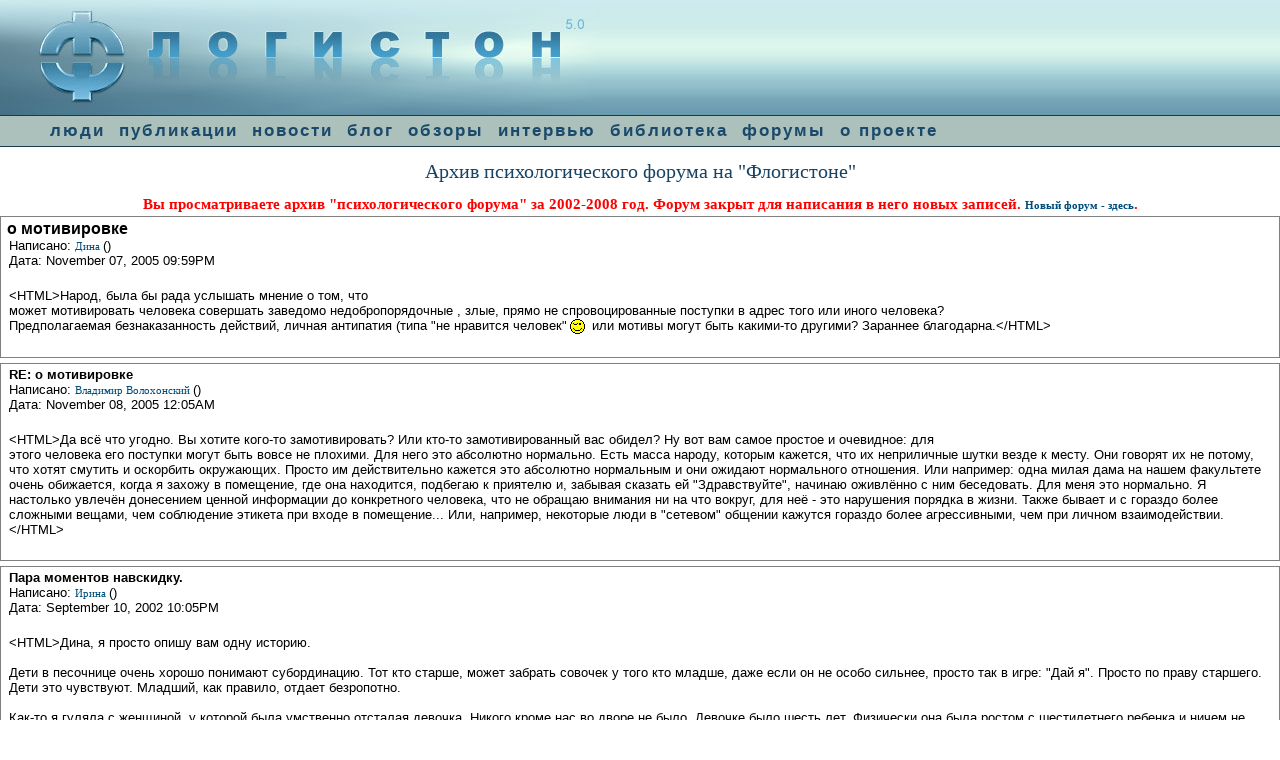

--- FILE ---
content_type: text/html; charset=utf-8
request_url: http://flogiston.ru/forum_old1/read.php?2,12162,printview,page=1
body_size: 6421
content:
<?xml version="1.0" encoding="utf-8"?><!DOCTYPE html PUBLIC "-//W3C//DTD XHTML 1.0 Transitional//EN" "DTD/xhtml1-transitional.dtd">
<html lang="RU">
  <head>
  
<link rel="shortcut icon" href="http://flogiston.ru/favicon.ico">
<link rel="stylesheet" type="text/css" href="../user.css">
<link rel="start" href="/">
<link rel="search" href="http://flogiston.ru/search/">
<link rel="author" href="users/">
<link rel="alternate" type="application/rss+xml" title="RSS 0.91 feed" href="http://flogiston.ru/rss">
<SCRIPT src="/H_templates/tooltips.js" language=javascript type=text/javascript>
</SCRIPT>
<SCRIPT src="/H_templates/screen.js" language=javascript type=text/javascript>
</SCRIPT>
  
    
      <meta name="robots" content="NOINDEX,NOFOLLOW">
      <link rel="stylesheet" type="text/css" href="http://flogiston.ru/forum_old1/css.php?2,css_print" media="screen,print" />
    

    
    
        <script type="text/javascript" src="http://flogiston.ru/forum_old1/javascript.php?2"></script>
    
    
    
    <title>о мотивировке</title>
    
    
      <meta name="robots" content="NOINDEX,NOFOLLOW">
    
  </head>
  <body style="margin: 0px" onload="">

 
<TABLE BGCOLOR="#689BAE" BORDER=0 CELLSPACING=0  CELLPADDING=0 WIDTH=100%>
<TR><TD align=left class=left><a href="/"><img class="logo" style="border: 0px none; display: block" src="/images/trans.gif" title="На заглавную страницу"></a></TD><TD class=right align=right>


</TD></TR></TABLE>
<div id="navcontainer"><ul id="navlist">
<li><a href="/base" title="база психологов, поиск психологов и психотерапевтов">люди</a>
<li><a href="/articles" title="Публикации статей по психологии,списки литературы, переводы ">публикации</a></li>
<li><a href="/news" title="Психологические новости, события, семинары, конференции, интенсивы">новости</a></li>
<li><a href="/blog" title="Блог: свежие ссылки на психологические ресурсы">блог</a></li>
<li><a href="/reviews" title="Обзоры книг по психологии, психологических сайтов, аннотации и рекомендации, книжные новинки">обзоры</a></li>
<li><a href="/interview" title="интервью с психологами">интервью</a></li>
<li><a href="/library" title="Психологическая литература, тексты классиков, книги, учебная литература">библиотека</a></li>
<li><a href="http://flogiston.ru/forum/forum_show.pl" title="Психологический форум. Среда профессионального общения">форумы</a></li>
<li><a href="/about" title="информация о проекте: назначение, история, авторы-создатели, партнеры, благодарности">о проекте</a></li>
</ul>
</div>

  <div align=center>
  <h1>Архив психологического форума на "Флогистоне"</h1>
  <h2 style="color: red">Вы просматриваете архив "психологического форума" за 2002-2008 год. Форум закрыт для написания в него новых записей. <a href="http://flogiston.ru/forum/forum_show.pl"><b>Новый форум - здесь</b></a>. </h2>
  </div>
  
  
  <div align="center">
      <div class="PDDiv">
      



  
  <div class="PhorumReadMessageBlock">
    
    <div class="PhorumStdBlock">
      
        <div class="PhorumReadBodySubject">о мотивировке <span class="PhorumNewFlag"></span></div>
      
      <div class="PhorumReadBodyHead">Написано:
        <strong>
          <a href="&#109;&#97;&#105;&#108;&#116;&#111;&#58;&#100;&#97;&#110;&#97;&#107;&#108;&#105;&#109;&#64;&#112;&#105;&#115;&#101;&#109;&#46;&#110;&#101;&#116;">
            Дина
          </a>
        </strong> ()</div>
      <div class="PhorumReadBodyHead">Дата: November 07, 2005 09:59PM</div><br />
      <div class="PhorumReadBodyText"> &lt;HTML&gt;Народ, была бы рада услышать  мнение о том, что<br />
может мотивировать человека совершать заведомо недобропорядочные , злые,   прямо не спровоцированные поступки   в адрес того или иного человека?<br />
Предполагаемая безнаказанность действий, личная антипатия (типа &quot;не нравится человек&quot<img class="mod_smileys_img" src="http://flogiston.ru/forum_old1/mods/smileys/images/smilie3.gif" alt="winking smiley" title="winking smiley"/> или мотивы могут быть какими-то другими? Зараннее благодарна.&lt;/HTML&gt;</div><br />
      
    </div>
    
  </div>

  
    <a name="msg-12165"></a>
  
  <div class="PhorumReadMessageBlock">
    
    <div class="PhorumStdBlock">
      
        <div class="PhorumReadBodyHead"><strong>RE: о мотивировке</strong> <span class="PhorumNewFlag"></span></div>
      
      <div class="PhorumReadBodyHead">Написано:
        <strong>
          <a href="&#109;&#97;&#105;&#108;&#116;&#111;&#58;&#115;&#112;&#104;&#105;&#110;&#120;&#64;&#118;&#118;&#53;&#52;&#48;&#53;&#46;&#115;&#112;&#98;&#46;&#101;&#100;&#117;">
            Владимир Волохонский
          </a>
        </strong> ()</div>
      <div class="PhorumReadBodyHead">Дата: November 08, 2005 12:05AM</div><br />
      <div class="PhorumReadBodyText"> &lt;HTML&gt;Да всё что угодно. Вы хотите кого-то замотивировать? Или кто-то замотивированный вас обидел? Ну вот вам самое простое и очевидное: для <br />
этого человека его поступки могут быть вовсе не плохими. Для него это абсолютно нормально. Есть масса народу, которым кажется, что их неприличные шутки везде к месту. Они говорят их не потому, что хотят смутить и оскорбить окружающих. Просто им действительно кажется это абсолютно нормальным и они ожидают нормального отношения. Или например: одна милая дама на нашем факультете очень обижается, когда я захожу в помещение, где она находится, подбегаю к приятелю и, забывая сказать ей &quot;Здравствуйте&quot;, начинаю оживлённо с ним беседовать. Для меня это нормально. Я настолько увлечён донесением ценной информации до конкретного человека, что не обращаю внимания ни на что вокруг, для неё - это нарушения порядка в жизни. Также бывает и с гораздо более сложными вещами, чем соблюдение этикета при входе в помещение... Или, например, некоторые люди в &quot;сетевом&quot; общении кажутся гораздо более агрессивными, чем при личном взаимодействии.&lt;/HTML&gt;</div><br />
      
    </div>
    
  </div>

  
    <a name="msg-12166"></a>
  
  <div class="PhorumReadMessageBlock">
    
    <div class="PhorumStdBlock">
      
        <div class="PhorumReadBodyHead"><strong>Пара моментов навскидку.</strong> <span class="PhorumNewFlag"></span></div>
      
      <div class="PhorumReadBodyHead">Написано:
        <strong>
          <a href="&#109;&#97;&#105;&#108;&#116;&#111;&#58;&#99;&#104;&#122;&#99;&#104;&#64;&#109;&#97;&#105;&#108;&#46;&#114;&#117;">
            Ирина
          </a>
        </strong> ()</div>
      <div class="PhorumReadBodyHead">Дата: September 10, 2002 10:05PM</div><br />
      <div class="PhorumReadBodyText"> &lt;HTML&gt;Дина, я просто опишу вам одну историю.<br />
<br />
Дети в песочнице очень хорошо понимают субординацию. Тот кто старше, может забрать совочек у того кто младше, даже если он не особо сильнее, просто так в игре: &quot;Дай я&quot;. Просто по праву старшего. Дети это чувствуют. Младший, как правило, отдает безропотно. <br />
<br />
Как-то я гуляла с женщиной, у которой была умственно отсталая девочка. Никого кроме нас во дворе не было. Девочке было шесть лет. Физически она была ростом с шестилетнего ребенка и ничем не выделялась (кроме чуть-чуть нарушенной координации движений). Умственная неполноценность мне, конечно, была видна. <br />
Моей дочке было два года. <br />
<br />
Я поразилась с какой злобой (я ее такой никогда не видела) моя дочка вырывала совочек у старшей девочки! Будь девочка умственно полноценная моя дочь не посмела бы так себя вести с шестилетним ребенком. Это я точно знаю.<br />
<br />
И что интересно. Она не просто забирала совочек в игре, как более старшие дети у малышей, т.е. спокойно. А вырывала его со злобой у нее из рук. А та не могла оказать сопротивления.<br />
<br />
Думаю, что злоба была вызвана несоответствием ожидаемой и являемой социальной роли неполноценного ребенка. Тот кто должен быть сильнее, не был сильнее, а был слабее.<br />
<br />
Если нечто в человеке воспринимается как &quot;социальная неполноценность&quot; (это может быть абсолютно субъективно, по каким-то своим критериям), то может последовать агрессия.<br />
<br />
И еще. Если один человек не может защитить другого, того, кого он любит, близкого, то может последовать агрессия в адрес того, кто и так нуждается в защите. И очень жесткая. <br />
Ну, это психологически понятно.&lt;/HTML&gt;</div><br />
      
    </div>
    
  </div>

  
    <a name="msg-12168"></a>
  
  <div class="PhorumReadMessageBlock">
    
    <div class="PhorumStdBlock">
      
        <div class="PhorumReadBodyHead"><strong>Не факт. Совсем не факт.</strong> <span class="PhorumNewFlag"></span></div>
      
      <div class="PhorumReadBodyHead">Написано:
        <strong>
          
            Celtic Frost
          
        </strong> ()</div>
      <div class="PhorumReadBodyHead">Дата: November 08, 2005 01:48PM</div><br />
      <div class="PhorumReadBodyText"> &lt;HTML&gt;Может, во младшей накопилась злоба по отношению к тем, кто сильнее, кто обижает. И вылилась на ту, что похожа на тех, кто сильнее, но при этом не может оказать отпор.<br />
<br />
&gt;Если нечто в человеке воспринимается как &quot;социальная неполноценность&quot; <br />
&gt;(это может быть абсолютно субъективно, по каким-то своим критериям), то <br />
&gt;может последовать агрессия<br />
<br />
У урлы оно постоянно так и именно так. Еще у деток в школе. А вот у не-урлы и при этом старше школьного возраста - ни разу не видел. У нас есть &quot;ботаники&quot;, но их не обижают. Как-то они сами по себе, мы сами по себе, почти не контачим.<br />
<br />
&gt;Ну, это психологически понятно.<br />
<br />
Ага, &quot;не вали на меня свои проблемы - разве не видишь, что я их решить не могу? Ну вот и не вали&quot;. Так оно и есть. Агрессия начинается, если &quot;слабый&quot; начинает активно требовать защиты у того, кто оказать не способен.&lt;/HTML&gt;</div><br />
      
    </div>
    
  </div>

  
    <a name="msg-12170"></a>
  
  <div class="PhorumReadMessageBlock">
    
    <div class="PhorumStdBlock">
      
        <div class="PhorumReadBodyHead"><strong>Еще такие варианты.</strong> <span class="PhorumNewFlag"></span></div>
      
      <div class="PhorumReadBodyHead">Написано:
        <strong>
          
            Celtic Frost
          
        </strong> ()</div>
      <div class="PhorumReadBodyHead">Дата: November 08, 2005 01:55PM</div><br />
      <div class="PhorumReadBodyText"> &lt;HTML&gt;Человек может сделать гадость в ответ на обиду. При этом ответ многократно эту обиду превосходит. А ему самому кажется - что все справедливо, потому что обида попала в какое-то его особо больное место. А вокруг народу стремно, что это место уж такое больное, оно вроде как обычно таким больным не бывает. Потому тот, что ответил, получается подлец.<br />
<br />
Еще бывает зависть, но у мужиков ИМХО редко, а вот девушки вполне могут.<br />
<br />
А еще бывает, что человек натерпелся неприятностей от каких-то людей, и потом ненавидит всех, кто чем-то похож на тех обидчиков.<br />
<br />
&gt;Или, например, некоторые люди в &quot;сетевом&quot; общении кажутся гораздо <br />
&gt;более агрессивными, чем при личном взаимодействии.<br />
<br />
Я вот уже знаю, что в инете люди иногда просто врут. О своей крутизне обычно, о каких-то мнимых подвигах любого плана... Причем врут так, что это, видимо, от каких-то комплексов.<br />
А уж сколько половых извращений в инете... иногда кажется, что все извращенки постоянно в аське сидят... А может, они просто корчат из себя извращенок. Опять же - врут.<br />
А некоторые еще говорят, что они киллеры. Потом выясняется, что это чушь полнейшая, причем уже все знают, что у мужика заморочка - врать, что он киллер, а он все равно врет.<br />
По-моему, они сами в это верить начинают, эти вруны.&lt;/HTML&gt;</div><br />
      
    </div>
    
  </div>

  
    <a name="msg-12172"></a>
  
  <div class="PhorumReadMessageBlock">
    
    <div class="PhorumStdBlock">
      
        <div class="PhorumReadBodyHead"><strong>RE: Не факт. Совсем не факт.</strong> <span class="PhorumNewFlag"></span></div>
      
      <div class="PhorumReadBodyHead">Написано:
        <strong>
          <a href="&#109;&#97;&#105;&#108;&#116;&#111;&#58;&#100;&#97;&#110;&#97;&#107;&#108;&#105;&#109;&#64;&#112;&#105;&#115;&#101;&#109;&#46;&#110;&#101;&#116;">
            Дина
          </a>
        </strong> ()</div>
      <div class="PhorumReadBodyHead">Дата: November 08, 2005 05:25PM</div><br />
      <div class="PhorumReadBodyText"> &lt;HTML&gt;Спасибо. Буду рассортировывать предположения: что-то на дельние полки, что-то - на ближние.&lt;/HTML&gt;</div><br />
      
    </div>
    
  </div>



        <div class="PhorumFooterPlug" align="center">
        
<div class=loc2>
<!--<a href=/rss><img width=29 height=17 src="images/rssmini.gif" alt="Обновления сайта в формате RSS"></a>--> &copy; Copyright "Флогистон: Психология из первых рук" 1998-2008. </small> <a class=small href="/about">О проекте</a>
<small> По вопросам сотрудничества обращайтесь на адрес
<SCRIPT> 
mailto=('konstantin'+'%40'+ 'flogiston.ru?subject=Flogiston:about server');
mailto2=('konstantin'+'@'+ 'flogiston.ru');  
document.write( '<A class=small href="mailto:'+mailto+'">'+mailto2+'</a>' ); 
</SCRIPT> 
<NOSCRIPT> 
Включите javascript, чтобы увидеть email 
</NOSCRIPT>
<script language="javascript">
r=""+Math.random()+"&ref="+escape(document.referrer)+"&pg="+
escape(window.location.href);
document.write("<img src='http://flogiston.ru/stat/counter.php?id="+
r+"' border=0 width=1 height=1 alt=SpeSta>")</script>
<noscript><img src="http://flogiston.ru/stat/counter.php" border=0  width=1 height=1 alt="SpeSta"></noscript>
</div>
<table  width=100% cellspacing=10 cellpadding=0 border=0>
<tr valign=top>
<td width=88 align=left><A HREF="http://flogiston.ru/stat/click.php?http://top.rambler.ru"><IMG SRC="../images/rambler.gif" ALT="Rambler top 100" BORDER=0 width="88" height="31"></A></td>
<td width=88 align=left><a href="http://flogiston.ru/stat/click.php?http://www.yandex.ru/cy?base=0&host=flogiston.ru"><img src="http://www.yandex.ru/cycounter?flogiston.ru" width=88 height=31
alt="Яндекс цитирования" border=0></a></td>
<td align=left>
</td>
<td align=right><a href="/rss">
<img src="/images/rss_site.gif" width=69 height=13 border=0 alt="Обновления сайта в формате rss"></a>
</td>
</tr></table>
<div class=adv>
<!--41250f6a--><!--REQUEST_URI=/forum_old1/read.php?2,12162,printview,page=1-->

<!--
LS 0.4.1S
REMOTE_ADDR=3.14.12.4
request_uri=/forum_old1/read.php?2,12162,printview,page=1
charset=DEFAULT
is_static=
multi_site=
file change date=03.02.2026 03:56:13
lc_file_size=1169
lc_links_count=0
left_links_count=0
n=
--><!--41250f6a--></div>
<script src="http://www.google-analytics.com/urchin.js" type="text/javascript">
</script>
<script type="text/javascript">
_uacct = "UA-341710-1";
urchinTracker();
</script>
        

        </div>

      </div>
    </div>
  </body>
</html>
